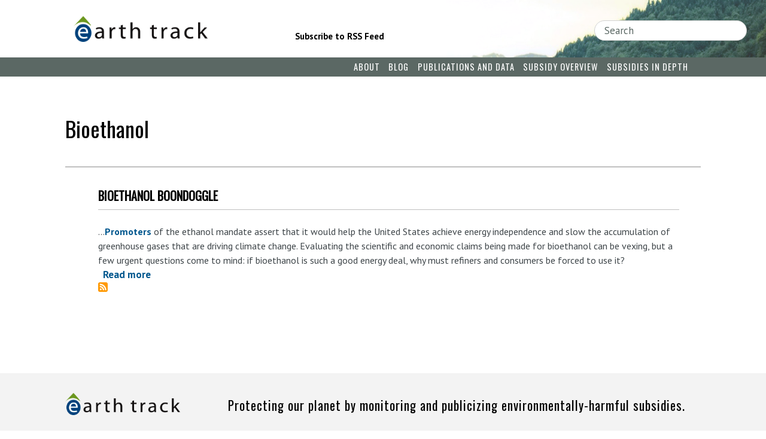

--- FILE ---
content_type: text/html; charset=UTF-8
request_url: https://www.earthtrack.net/category/subsidy-document-tags/bioethanol
body_size: 19186
content:

<!DOCTYPE html>
<html lang="en" dir="ltr" prefix="content: http://purl.org/rss/1.0/modules/content/  dc: http://purl.org/dc/terms/  foaf: http://xmlns.com/foaf/0.1/  og: http://ogp.me/ns#  rdfs: http://www.w3.org/2000/01/rdf-schema#  schema: http://schema.org/  sioc: http://rdfs.org/sioc/ns#  sioct: http://rdfs.org/sioc/types#  skos: http://www.w3.org/2004/02/skos/core#  xsd: http://www.w3.org/2001/XMLSchema# ">
  <head>
    <meta charset="utf-8" />
<script async src="https://www.googletagmanager.com/gtag/js?id=UA-24749580-1"></script>
<script>window.dataLayer = window.dataLayer || [];function gtag(){dataLayer.push(arguments)};gtag("js", new Date());gtag("set", "developer_id.dMDhkMT", true);gtag("config", "UA-24749580-1", {"groups":"default","anonymize_ip":true,"page_placeholder":"PLACEHOLDER_page_path","allow_ad_personalization_signals":false});</script>
<link rel="canonical" href="https://www.earthtrack.net/category/subsidy-document-tags/bioethanol" />
<meta name="Generator" content="Drupal 11 (https://www.drupal.org)" />
<meta name="MobileOptimized" content="width" />
<meta name="HandheldFriendly" content="true" />
<meta name="viewport" content="width=device-width, initial-scale=1.0" />
<link rel="icon" href="/themes/custom/earthtrack/favicon.ico" type="image/vnd.microsoft.icon" />
<link rel="alternate" type="application/rss+xml" title="bioethanol" href="https://www.earthtrack.net/taxonomy/term/114/feed" />

    <title>bioethanol | Earth Track</title>
    <link rel="stylesheet" media="all" href="/sites/default/files/css/css_gd5nimRtdxcZuwc6F2zFzUuSJc7mKm2hWYrR6LCg_Dc.css?delta=0&amp;language=en&amp;theme=earthtrack&amp;include=eJxFjVEKwkAMBS8UzZFKuj7dxWxX8mKlnl5oof4Mw_xMcSM3nY2QcngHaQ9QygjoMqKbty8EFlkzrDyVuTlYgaQE-BoL24opbXZM9-aJ0H-_7F1YLZC1UU8Tbkz0Y782fKg7r33c3o4fKJQ-IQ" />
<link rel="stylesheet" media="all" href="/sites/default/files/css/css_WWDr4Ok4EuW5_rgSMpEKktypZQoRYaflqIaYPuLB7HM.css?delta=1&amp;language=en&amp;theme=earthtrack&amp;include=eJxFjVEKwkAMBS8UzZFKuj7dxWxX8mKlnl5oof4Mw_xMcSM3nY2QcngHaQ9QygjoMqKbty8EFlkzrDyVuTlYgaQE-BoL24opbXZM9-aJ0H-_7F1YLZC1UU8Tbkz0Y782fKg7r33c3o4fKJQ-IQ" />
<link rel="stylesheet" media="all" href="//fonts.googleapis.com/css?family=Oswald:400,300|PT+Sans:400,700|PT+Serif:400,700" />
<link rel="stylesheet" media="all" href="/sites/default/files/css/css_1rJpfkMjZQfBcN2JWNSbrW5XT01hXupRLicTwG-vnzc.css?delta=3&amp;language=en&amp;theme=earthtrack&amp;include=eJxFjVEKwkAMBS8UzZFKuj7dxWxX8mKlnl5oof4Mw_xMcSM3nY2QcngHaQ9QygjoMqKbty8EFlkzrDyVuTlYgaQE-BoL24opbXZM9-aJ0H-_7F1YLZC1UU8Tbkz0Y782fKg7r33c3o4fKJQ-IQ" />

    
  </head>
  <body class="path-taxonomy no-sidebars">
    <a href="#main-content" class="visually-hidden focusable skip-link">
      Skip to main content
    </a>
    
      <div class="dialog-off-canvas-main-canvas" data-off-canvas-main-canvas>
    <div class="layout-container">

  <header id="header" class="header" role="banner">
      <div class="region region-header">
    <div class="views-element-container block block-views block-views-blockheader-banner-block-1 block-block-views-block-header-banner-block-1" id="block-views-block-header-banner-block-1">
  
    
      <div><div class="header-background view view-header-banner view-id-header_banner view-display-id-block_1 js-view-dom-id-0c581587a2f72b38043fc0615c6e251db49027c8148626637449b1fcaeebcd0f">
  
    
      
      <div class="view-content">
          <div class="views-row">  <img loading="lazy" src="/sites/default/files/2016-01/trees_1.png" width="766" height="92" alt="" typeof="foaf:Image" />

</div>

    </div>
  
          </div>
</div>

  </div>
<div id="block-earthtrack-branding" class="block block-system block-system-branding-block block-block-earthtrack-branding">
  
    
        <div class="site-name">
      <a href="/" title="Earth Track" rel="home" class="site-logo">
        <img src="/sites/default/files/logo_0.png" alt="Protecting our planet by monitoring and publicizing environmentally-harmful subsidies." />
      </a>
    </div>
    <h4 class="site-slogan">Protecting our planet by monitoring and publicizing environmentally-harmful subsidies.</h4>
  </div>
<div id="block-earthtracksubscribe" class="block block-block-content block-block-content8a1cb044-acf9-4d65-ae52-b0438cb16097 block-block-earthtracksubscribe">
  
    
    <ul class="subscribe-links">
    <li><a href="http://feeds.feedburner.com/EarthTrackBlog">Subscribe to RSS Feed</a></li>
  </ul>
</div>
<div class="search-block-form block block-search container-inline" data-drupal-selector="search-block-form" id="block-earthtrack-search" role="search">
  
      <h2>Search</h2>
    
      <form action="/search/node" method="get" id="search-block-form" accept-charset="UTF-8">
  <div class="js-form-item form-item js-form-type-search form-type-search js-form-item-keys form-item-keys form-no-label">
      <label for="edit-keys" class="visually-hidden">Search</label>
        <input placeholder="Search"  title="Enter the terms you wish to search for." data-drupal-selector="edit-keys" type="search" id="edit-keys" name="keys" value="" size="15" maxlength="128" class="form-search" />

        </div>
<div data-drupal-selector="edit-actions" class="form-actions js-form-wrapper form-wrapper" id="edit-actions"><input data-drupal-selector="edit-submit" type="submit" id="edit-submit" value="Search" class="button js-form-submit form-submit" />
</div>

</form>

  </div>
<div data-drupal-messages-fallback class="hidden"></div>

  </div>

  </header>

    <div class="region region-primary-menu">
    <nav role="navigation" aria-labelledby="block-earthtrack-main-menu-menu" id="block-earthtrack-main-menu" class="block-earthtrack-main-menu">
            
  <h2 class="visually-hidden">Main navigation</h2>
  

        
              <ul class="menu">
                    <li class="menu-item menu-item--expanded">
        <a href="/about" data-drupal-link-system-path="node/107">About</a>
                                <ul class="menu sub-menu sub-menu-level-1">
                    <li class="menu-item">
        <a href="/about/mission" data-drupal-link-system-path="node/93">Mission</a>
              </li>
                <li class="menu-item">
        <a href="/about/who-earth-track" data-drupal-link-system-path="node/902">Who is Earth Track?</a>
              </li>
                <li class="menu-item">
        <a href="/about/in-the-media" title="listing for news items about ET" data-drupal-link-system-path="about/in-the-media">In the Media</a>
              </li>
                <li class="menu-item">
        <a href="/about/become-approved-data-contributor" data-drupal-link-system-path="node/92">Become a Data Contributor</a>
              </li>
        </ul>
    <div class="menu-toggle"><span class="hamburger"></span></div>
  
              </li>
                <li class="menu-item">
        <a href="/blog" title="Blog listing page ">Blog</a>
              </li>
                <li class="menu-item">
        <a href="/publications" data-drupal-link-system-path="publications">Publications and Data</a>
              </li>
                <li class="menu-item menu-item--expanded">
        <a href="/subsidy-overview" data-drupal-link-system-path="node/115">Subsidy Overview</a>
                                <ul class="menu sub-menu sub-menu-level-1">
                    <li class="menu-item">
        <a href="/subsidy-overview/subsidy-primer" data-drupal-link-system-path="node/56">Subsidy Primer</a>
              </li>
                <li class="menu-item">
        <a href="/subsidy-overview/subsidy-faqs" data-drupal-link-system-path="node/33">Subsidy FAQs</a>
              </li>
                <li class="menu-item">
        <a href="/subsidy-overview/scope-and-magnitude" data-drupal-link-system-path="node/73">Scope and Magnitude</a>
              </li>
                <li class="menu-item">
        <a href="/subsidy-overview/equity-and-environmental-impacts-subsidies" data-drupal-link-system-path="node/32">Equity and Environment</a>
              </li>
                <li class="menu-item">
        <a href="/subsidy-overview/subsidy-reform-challenges" data-drupal-link-system-path="node/71">Subsidy Reform Challenges</a>
              </li>
        </ul>
    <div class="menu-toggle"><span class="hamburger"></span></div>
  
              </li>
                <li class="menu-item menu-item--expanded">
        <a href="/subsidies-depth" data-drupal-link-system-path="node/102">Subsidies in Depth</a>
                                <ul class="menu sub-menu sub-menu-level-1">
                    <li class="menu-item">
        <a href="/subsidies-depth/loan-and-insurance-programs" data-drupal-link-system-path="node/57">Loan and Insurance Programs</a>
              </li>
                <li class="menu-item">
        <a href="/subsidies-depth/grants" data-drupal-link-system-path="node/25">Grants</a>
              </li>
                <li class="menu-item">
        <a href="/subsidies-depth/research-and-development" data-drupal-link-system-path="node/24">Research and Development</a>
              </li>
                <li class="menu-item">
        <a href="/subsidies-depth/government-owned-enterprises" data-drupal-link-system-path="node/27">Government-Owned Enterprises</a>
              </li>
                <li class="menu-item">
        <a href="/subsidies-depth/tax-subsidies" data-drupal-link-system-path="node/28">Tax Subsidies</a>
              </li>
                <li class="menu-item">
        <a href="/subsidies-depth/energy-security" data-drupal-link-system-path="node/58">Energy Security</a>
              </li>
                <li class="menu-item">
        <a href="/subsidies-depth/natural-resource-leasing" data-drupal-link-system-path="node/29">Natural Resource Leasing</a>
              </li>
        </ul>
    <div class="menu-toggle"><span class="hamburger"></span></div>
  
              </li>
                <li class="menu-item">
        <a href="https://feeds.feedburner.com/EarthTrackBlog">Subscribe to Blog</a>
              </li>
        </ul>
    <div class="menu-toggle"><span class="hamburger"></span></div>
  


  </nav>

  </div>

  

  

  <main role="main">
    <a id="main-content" tabindex="-1"></a>
      <div class="region region-page-title">
    <div id="block-earthtrack-page-title" class="block block-core block-page-title-block block-block-earthtrack-page-title">
  
    
      
  <h1 class="page-title">bioethanol</h1>


  </div>

  </div>


    <div class="layout-content">
        <div class="region region-content">
    <div id="block-earthtrack-content" class="block block-system block-system-main-block block-block-earthtrack-content">
  
    
      <div class="views-element-container"><div class="view view-taxonomy-term view-id-taxonomy_term view-display-id-page_1 js-view-dom-id-12ce01064745f0cab1a185d5a93622f8abdd05ac668d904c3e20100fdfead507">
  
    
      <div class="view-header">
      <div about="/category/subsidy-document-tags/bioethanol" id="taxonomy-term-114" class="taxonomy-term vocabulary-tags1">
  
    
  <div class="content">
    
  </div>
</div>

    </div>
      
      <div class="view-content">
          <div class="views-row">

<article data-history-node-id="175" about="/document/bioethanol-boondoggle" class="node node--type-document node--view-mode-teaser">

  
      <h2>
      <a href="/document/bioethanol-boondoggle" rel="bookmark"><span class="field field--name-title field--type-string field--label-hidden">Bioethanol Boondoggle</span>
</a>
    </h2>
    

  
  <div>
    
            <div class="clearfix text-formatted field field-name-body field-type-text-with-summary field-label-hidden field-item"><p class>...<a href="http://www.ethanol.org/">Promoters</a> of the ethanol mandate assert that it would help the United States achieve energy independence and slow the accumulation of greenhouse gases that are driving climate change. Evaluating the scientific and economic claims being made for bioethanol can be vexing, but a few urgent questions come to mind: if bioethanol is such a good energy deal, why must refiners and consumers be forced to use it?</p></div>
      <div class="sharethis-wrapper">
      <span st_url="https://www.earthtrack.net/document/bioethanol-boondoggle" st_title="Bioethanol Boondoggle" class="st_sharethis_button" displayText="sharethis"></span>

  </div>
  <div class="node__links">
    <ul class="links inline"><li class="node-readmore"><a href="/document/bioethanol-boondoggle" rel="tag" title="Bioethanol Boondoggle" hreflang="en">Read more<span class="visually-hidden"> about Bioethanol Boondoggle</span></a></li></ul>  </div>

  </div>

</article>
</div>

    </div>
  
      
              <div class="feed-icons">
      <a href="https://www.earthtrack.net/taxonomy/term/114/feed" class="feed-icon">
  Subscribe to bioethanol
</a>

    </div>
  </div>
</div>

  </div>

  </div>

    </div>
    
  </main>

      <footer id="footer" class="footer" role="contentinfo">
        <div class="region region-footer">
    <div id="block-sitebranding" class="block block-system block-system-branding-block block-block-sitebranding">
  
    
        <div class="site-name">
      <a href="/" title="Earth Track" rel="home" class="site-logo">
        <img src="/sites/default/files/logo_0.png" alt="Protecting our planet by monitoring and publicizing environmentally-harmful subsidies." />
      </a>
    </div>
    <h4 class="site-slogan">Protecting our planet by monitoring and publicizing environmentally-harmful subsidies.</h4>
  </div>
<div id="block-earthtrackcopyright" class="block block-block-content block-block-content518ab8f2-f37d-4ab5-8baf-41dfea5cb4b7 block-block-earthtrackcopyright">
  
    
    <p class="copyright">Copyright &copy; 2025 </p>
</div>
<nav role="navigation" aria-labelledby="block-closurelinks-menu" id="block-closurelinks" class="block block-menu navigation menu--menu-closure-links">
      
  <h2 id="block-closurelinks-menu">Closure Links</h2>
  

        
              <ul class="menu">
                    <li class="menu-item">
        <a href="/terms-use" data-drupal-link-system-path="node/54">Terms of Use</a>
              </li>
                <li class="menu-item">
        <a href="/privacy" data-drupal-link-system-path="node/55">Privacy Policy</a>
              </li>
                <li class="menu-item">
        <a href="/sitemap" data-drupal-link-system-path="sitemap">Sitemap</a>
              </li>
                <li class="menu-item">
        <a href="/contact" data-drupal-link-system-path="contact">Contact Us</a>
              </li>
                <li class="menu-item">
        <a href="/site-credits" data-drupal-link-system-path="node/99">Site Credits</a>
              </li>
        </ul>
    <div class="menu-toggle"><span class="hamburger"></span></div>
  


  </nav>

  </div>

    </footer>
  
</div>
  </div>

    
    <script type="application/json" data-drupal-selector="drupal-settings-json">{"path":{"baseUrl":"\/","pathPrefix":"","currentPath":"taxonomy\/term\/114","currentPathIsAdmin":false,"isFront":false,"currentLanguage":"en"},"pluralDelimiter":"\u0003","suppressDeprecationErrors":true,"ajaxPageState":{"libraries":"eJyNj-EKgzAQg1-oWx9Jzi6zxdbK5dS5p19R2GDsx_6E8F1IuJCF3H0vhAunLyBlAF2oCj9VLZLTEw6iFk0ljJ62ZzACRjfUOmR0MkneLQX6b-AUnOvEtKIz6dvpnrJB_YdfDu4YRWEx0b_dLzanMELxaB1to1_MWsvfwa1FdxrK-fSasNEfei31tmS8AC03bnA","theme":"earthtrack","theme_token":null},"ajaxTrustedUrl":{"\/search\/node":true},"google_analytics":{"account":"UA-24749580-1","trackOutbound":true,"trackMailto":true,"trackTel":true,"trackDownload":true,"trackDownloadExtensions":"7z|aac|arc|arj|asf|asx|avi|bin|csv|doc(x|m)?|dot(x|m)?|exe|flv|gif|gz|gzip|hqx|jar|jpe?g|js|mp(2|3|4|e?g)|mov(ie)?|msi|msp|pdf|phps|png|ppt(x|m)?|pot(x|m)?|pps(x|m)?|ppam|sld(x|m)?|thmx|qtm?|ra(m|r)?|sea|sit|tar|tgz|torrent|txt|wav|wma|wmv|wpd|xls(x|m|b)?|xlt(x|m)|xlam|xml|z|zip"},"sharethis":null,"user":{"uid":0,"permissionsHash":"a93f647ed639cbbaa4b2d393b31d14ea770ecb45ac6e0bd7307626940a6f991e"}}</script>
<script src="/core/assets/vendor/jquery/jquery.min.js?v=4.0.0-rc.1"></script>
<script src="/core/assets/vendor/once/once.min.js?v=1.0.1"></script>
<script src="/core/misc/drupalSettingsLoader.js?v=11.2.8"></script>
<script src="/core/misc/drupal.js?v=11.2.8"></script>
<script src="/core/misc/drupal.init.js?v=11.2.8"></script>
<script src="/core/assets/vendor/jquery.ui/ui/version-min.js?v=11.2.8"></script>
<script src="/core/assets/vendor/jquery.ui/ui/data-min.js?v=11.2.8"></script>
<script src="/core/assets/vendor/jquery.ui/ui/disable-selection-min.js?v=11.2.8"></script>
<script src="/core/assets/vendor/jquery.ui/ui/jquery-patch-min.js?v=11.2.8"></script>
<script src="/core/assets/vendor/jquery.ui/ui/scroll-parent-min.js?v=11.2.8"></script>
<script src="/core/assets/vendor/jquery.ui/ui/unique-id-min.js?v=11.2.8"></script>
<script src="/core/assets/vendor/jquery.ui/ui/focusable-min.js?v=11.2.8"></script>
<script src="/core/assets/vendor/jquery.ui/ui/keycode-min.js?v=11.2.8"></script>
<script src="/core/assets/vendor/jquery.ui/ui/plugin-min.js?v=11.2.8"></script>
<script src="/core/assets/vendor/jquery.ui/ui/widget-min.js?v=11.2.8"></script>
<script src="/core/assets/vendor/jquery.ui/ui/labels-min.js?v=11.2.8"></script>
<script src="/core/assets/vendor/jquery.ui/ui/widgets/controlgroup-min.js?v=11.2.8"></script>
<script src="/core/assets/vendor/jquery.ui/ui/form-reset-mixin-min.js?v=11.2.8"></script>
<script src="/core/assets/vendor/jquery.ui/ui/widgets/mouse-min.js?v=11.2.8"></script>
<script src="/core/assets/vendor/jquery.ui/ui/widgets/checkboxradio-min.js?v=11.2.8"></script>
<script src="/core/assets/vendor/jquery.ui/ui/widgets/draggable-min.js?v=11.2.8"></script>
<script src="/core/assets/vendor/jquery.ui/ui/widgets/resizable-min.js?v=11.2.8"></script>
<script src="/core/assets/vendor/jquery.ui/ui/widgets/button-min.js?v=11.2.8"></script>
<script src="/core/assets/vendor/jquery.ui/ui/widgets/dialog-min.js?v=11.2.8"></script>
<script src="/modules/contrib/sharethis/js/sharethis.js?v=11.2.8"></script>
<script src="/core/assets/vendor/tabbable/index.umd.min.js?v=6.2.0"></script>
<script src="/core/assets/vendor/tua-body-scroll-lock/tua-bsl.umd.min.js?v=11.2.8"></script>
<script src="/core/misc/progress.js?v=11.2.8"></script>
<script src="/core/assets/vendor/loadjs/loadjs.min.js?v=4.3.0"></script>
<script src="/core/misc/debounce.js?v=11.2.8"></script>
<script src="/core/misc/announce.js?v=11.2.8"></script>
<script src="/core/misc/message.js?v=11.2.8"></script>
<script src="/core/misc/ajax.js?v=11.2.8"></script>
<script src="/themes/contrib/stable/js/ajax.js?v=11.2.8"></script>
<script src="/themes/custom/earthtrack/js/site.js?t68r5p"></script>
<script src="/modules/contrib/google_analytics/js/google_analytics.js?v=11.2.8"></script>
<script src="/core/misc/displace.js?v=11.2.8"></script>
<script src="/core/misc/position.js?v=11.2.8"></script>
<script src="/core/misc/dialog/dialog-deprecation.js?v=11.2.8"></script>
<script src="/core/misc/dialog/dialog.js?v=11.2.8"></script>
<script src="/core/misc/dialog/dialog.position.js?v=11.2.8"></script>
<script src="/core/misc/dialog/dialog.jquery-ui.js?v=11.2.8"></script>
<script src="/core/modules/ckeditor5/js/ckeditor5.dialog.fix.js?v=11.2.8"></script>
<script src="https://ws.sharethis.com/button/buttons.js"></script>

  </body>
</html>
